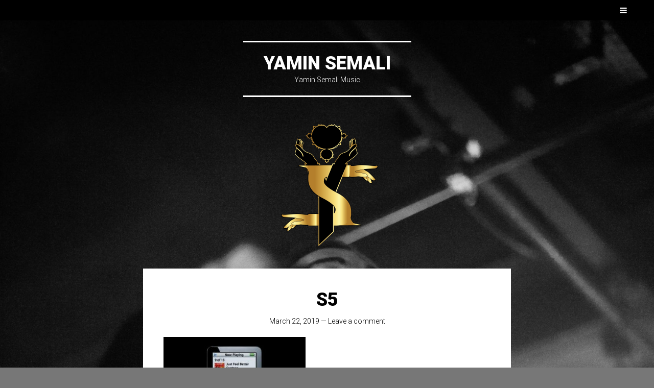

--- FILE ---
content_type: text/html; charset=UTF-8
request_url: https://yaminsemali.com/s5
body_size: 8485
content:
<!DOCTYPE html>
<html lang="en-US">
<head>
<meta charset="UTF-8">
<meta name="viewport" content="width=device-width, initial-scale=1">
<link rel="profile" href="http://gmpg.org/xfn/11">
<link rel="pingback" href="https://yaminsemali.com/xmlrpc.php">

<title>s5 &#8211; Yamin Semali</title>
<meta name='robots' content='max-image-preview:large' />
<link rel='dns-prefetch' href='//fonts.googleapis.com' />
<link rel='dns-prefetch' href='//s.w.org' />
<link rel='dns-prefetch' href='//v0.wordpress.com' />
<link rel="alternate" type="application/rss+xml" title="Yamin Semali &raquo; Feed" href="https://yaminsemali.com/feed" />
<link rel="alternate" type="application/rss+xml" title="Yamin Semali &raquo; Comments Feed" href="https://yaminsemali.com/comments/feed" />
<link rel="alternate" type="application/rss+xml" title="Yamin Semali &raquo; s5 Comments Feed" href="https://yaminsemali.com/feed/?attachment_id=1266" />
<script type="text/javascript">
window._wpemojiSettings = {"baseUrl":"https:\/\/s.w.org\/images\/core\/emoji\/13.1.0\/72x72\/","ext":".png","svgUrl":"https:\/\/s.w.org\/images\/core\/emoji\/13.1.0\/svg\/","svgExt":".svg","source":{"concatemoji":"https:\/\/yaminsemali.com\/wp-includes\/js\/wp-emoji-release.min.js?ver=5.9.12"}};
/*! This file is auto-generated */
!function(e,a,t){var n,r,o,i=a.createElement("canvas"),p=i.getContext&&i.getContext("2d");function s(e,t){var a=String.fromCharCode;p.clearRect(0,0,i.width,i.height),p.fillText(a.apply(this,e),0,0);e=i.toDataURL();return p.clearRect(0,0,i.width,i.height),p.fillText(a.apply(this,t),0,0),e===i.toDataURL()}function c(e){var t=a.createElement("script");t.src=e,t.defer=t.type="text/javascript",a.getElementsByTagName("head")[0].appendChild(t)}for(o=Array("flag","emoji"),t.supports={everything:!0,everythingExceptFlag:!0},r=0;r<o.length;r++)t.supports[o[r]]=function(e){if(!p||!p.fillText)return!1;switch(p.textBaseline="top",p.font="600 32px Arial",e){case"flag":return s([127987,65039,8205,9895,65039],[127987,65039,8203,9895,65039])?!1:!s([55356,56826,55356,56819],[55356,56826,8203,55356,56819])&&!s([55356,57332,56128,56423,56128,56418,56128,56421,56128,56430,56128,56423,56128,56447],[55356,57332,8203,56128,56423,8203,56128,56418,8203,56128,56421,8203,56128,56430,8203,56128,56423,8203,56128,56447]);case"emoji":return!s([10084,65039,8205,55357,56613],[10084,65039,8203,55357,56613])}return!1}(o[r]),t.supports.everything=t.supports.everything&&t.supports[o[r]],"flag"!==o[r]&&(t.supports.everythingExceptFlag=t.supports.everythingExceptFlag&&t.supports[o[r]]);t.supports.everythingExceptFlag=t.supports.everythingExceptFlag&&!t.supports.flag,t.DOMReady=!1,t.readyCallback=function(){t.DOMReady=!0},t.supports.everything||(n=function(){t.readyCallback()},a.addEventListener?(a.addEventListener("DOMContentLoaded",n,!1),e.addEventListener("load",n,!1)):(e.attachEvent("onload",n),a.attachEvent("onreadystatechange",function(){"complete"===a.readyState&&t.readyCallback()})),(n=t.source||{}).concatemoji?c(n.concatemoji):n.wpemoji&&n.twemoji&&(c(n.twemoji),c(n.wpemoji)))}(window,document,window._wpemojiSettings);
</script>
<style type="text/css">
img.wp-smiley,
img.emoji {
	display: inline !important;
	border: none !important;
	box-shadow: none !important;
	height: 1em !important;
	width: 1em !important;
	margin: 0 0.07em !important;
	vertical-align: -0.1em !important;
	background: none !important;
	padding: 0 !important;
}
</style>
	<link rel='stylesheet' id='wp-block-library-css'  href='https://yaminsemali.com/wp-includes/css/dist/block-library/style.min.css?ver=5.9.12' type='text/css' media='all' />
<style id='wp-block-library-inline-css' type='text/css'>
.has-text-align-justify{text-align:justify;}
</style>
<link rel='stylesheet' id='wc-block-vendors-style-css'  href='https://yaminsemali.com/wp-content/plugins/woocommerce/packages/woocommerce-blocks/build/vendors-style.css?ver=3.1.0' type='text/css' media='all' />
<link rel='stylesheet' id='wc-block-style-css'  href='https://yaminsemali.com/wp-content/plugins/woocommerce/packages/woocommerce-blocks/build/style.css?ver=3.1.0' type='text/css' media='all' />
<style id='global-styles-inline-css' type='text/css'>
body{--wp--preset--color--black: #000000;--wp--preset--color--cyan-bluish-gray: #abb8c3;--wp--preset--color--white: #ffffff;--wp--preset--color--pale-pink: #f78da7;--wp--preset--color--vivid-red: #cf2e2e;--wp--preset--color--luminous-vivid-orange: #ff6900;--wp--preset--color--luminous-vivid-amber: #fcb900;--wp--preset--color--light-green-cyan: #7bdcb5;--wp--preset--color--vivid-green-cyan: #00d084;--wp--preset--color--pale-cyan-blue: #8ed1fc;--wp--preset--color--vivid-cyan-blue: #0693e3;--wp--preset--color--vivid-purple: #9b51e0;--wp--preset--gradient--vivid-cyan-blue-to-vivid-purple: linear-gradient(135deg,rgba(6,147,227,1) 0%,rgb(155,81,224) 100%);--wp--preset--gradient--light-green-cyan-to-vivid-green-cyan: linear-gradient(135deg,rgb(122,220,180) 0%,rgb(0,208,130) 100%);--wp--preset--gradient--luminous-vivid-amber-to-luminous-vivid-orange: linear-gradient(135deg,rgba(252,185,0,1) 0%,rgba(255,105,0,1) 100%);--wp--preset--gradient--luminous-vivid-orange-to-vivid-red: linear-gradient(135deg,rgba(255,105,0,1) 0%,rgb(207,46,46) 100%);--wp--preset--gradient--very-light-gray-to-cyan-bluish-gray: linear-gradient(135deg,rgb(238,238,238) 0%,rgb(169,184,195) 100%);--wp--preset--gradient--cool-to-warm-spectrum: linear-gradient(135deg,rgb(74,234,220) 0%,rgb(151,120,209) 20%,rgb(207,42,186) 40%,rgb(238,44,130) 60%,rgb(251,105,98) 80%,rgb(254,248,76) 100%);--wp--preset--gradient--blush-light-purple: linear-gradient(135deg,rgb(255,206,236) 0%,rgb(152,150,240) 100%);--wp--preset--gradient--blush-bordeaux: linear-gradient(135deg,rgb(254,205,165) 0%,rgb(254,45,45) 50%,rgb(107,0,62) 100%);--wp--preset--gradient--luminous-dusk: linear-gradient(135deg,rgb(255,203,112) 0%,rgb(199,81,192) 50%,rgb(65,88,208) 100%);--wp--preset--gradient--pale-ocean: linear-gradient(135deg,rgb(255,245,203) 0%,rgb(182,227,212) 50%,rgb(51,167,181) 100%);--wp--preset--gradient--electric-grass: linear-gradient(135deg,rgb(202,248,128) 0%,rgb(113,206,126) 100%);--wp--preset--gradient--midnight: linear-gradient(135deg,rgb(2,3,129) 0%,rgb(40,116,252) 100%);--wp--preset--duotone--dark-grayscale: url('#wp-duotone-dark-grayscale');--wp--preset--duotone--grayscale: url('#wp-duotone-grayscale');--wp--preset--duotone--purple-yellow: url('#wp-duotone-purple-yellow');--wp--preset--duotone--blue-red: url('#wp-duotone-blue-red');--wp--preset--duotone--midnight: url('#wp-duotone-midnight');--wp--preset--duotone--magenta-yellow: url('#wp-duotone-magenta-yellow');--wp--preset--duotone--purple-green: url('#wp-duotone-purple-green');--wp--preset--duotone--blue-orange: url('#wp-duotone-blue-orange');--wp--preset--font-size--small: 13px;--wp--preset--font-size--medium: 20px;--wp--preset--font-size--large: 36px;--wp--preset--font-size--x-large: 42px;}.has-black-color{color: var(--wp--preset--color--black) !important;}.has-cyan-bluish-gray-color{color: var(--wp--preset--color--cyan-bluish-gray) !important;}.has-white-color{color: var(--wp--preset--color--white) !important;}.has-pale-pink-color{color: var(--wp--preset--color--pale-pink) !important;}.has-vivid-red-color{color: var(--wp--preset--color--vivid-red) !important;}.has-luminous-vivid-orange-color{color: var(--wp--preset--color--luminous-vivid-orange) !important;}.has-luminous-vivid-amber-color{color: var(--wp--preset--color--luminous-vivid-amber) !important;}.has-light-green-cyan-color{color: var(--wp--preset--color--light-green-cyan) !important;}.has-vivid-green-cyan-color{color: var(--wp--preset--color--vivid-green-cyan) !important;}.has-pale-cyan-blue-color{color: var(--wp--preset--color--pale-cyan-blue) !important;}.has-vivid-cyan-blue-color{color: var(--wp--preset--color--vivid-cyan-blue) !important;}.has-vivid-purple-color{color: var(--wp--preset--color--vivid-purple) !important;}.has-black-background-color{background-color: var(--wp--preset--color--black) !important;}.has-cyan-bluish-gray-background-color{background-color: var(--wp--preset--color--cyan-bluish-gray) !important;}.has-white-background-color{background-color: var(--wp--preset--color--white) !important;}.has-pale-pink-background-color{background-color: var(--wp--preset--color--pale-pink) !important;}.has-vivid-red-background-color{background-color: var(--wp--preset--color--vivid-red) !important;}.has-luminous-vivid-orange-background-color{background-color: var(--wp--preset--color--luminous-vivid-orange) !important;}.has-luminous-vivid-amber-background-color{background-color: var(--wp--preset--color--luminous-vivid-amber) !important;}.has-light-green-cyan-background-color{background-color: var(--wp--preset--color--light-green-cyan) !important;}.has-vivid-green-cyan-background-color{background-color: var(--wp--preset--color--vivid-green-cyan) !important;}.has-pale-cyan-blue-background-color{background-color: var(--wp--preset--color--pale-cyan-blue) !important;}.has-vivid-cyan-blue-background-color{background-color: var(--wp--preset--color--vivid-cyan-blue) !important;}.has-vivid-purple-background-color{background-color: var(--wp--preset--color--vivid-purple) !important;}.has-black-border-color{border-color: var(--wp--preset--color--black) !important;}.has-cyan-bluish-gray-border-color{border-color: var(--wp--preset--color--cyan-bluish-gray) !important;}.has-white-border-color{border-color: var(--wp--preset--color--white) !important;}.has-pale-pink-border-color{border-color: var(--wp--preset--color--pale-pink) !important;}.has-vivid-red-border-color{border-color: var(--wp--preset--color--vivid-red) !important;}.has-luminous-vivid-orange-border-color{border-color: var(--wp--preset--color--luminous-vivid-orange) !important;}.has-luminous-vivid-amber-border-color{border-color: var(--wp--preset--color--luminous-vivid-amber) !important;}.has-light-green-cyan-border-color{border-color: var(--wp--preset--color--light-green-cyan) !important;}.has-vivid-green-cyan-border-color{border-color: var(--wp--preset--color--vivid-green-cyan) !important;}.has-pale-cyan-blue-border-color{border-color: var(--wp--preset--color--pale-cyan-blue) !important;}.has-vivid-cyan-blue-border-color{border-color: var(--wp--preset--color--vivid-cyan-blue) !important;}.has-vivid-purple-border-color{border-color: var(--wp--preset--color--vivid-purple) !important;}.has-vivid-cyan-blue-to-vivid-purple-gradient-background{background: var(--wp--preset--gradient--vivid-cyan-blue-to-vivid-purple) !important;}.has-light-green-cyan-to-vivid-green-cyan-gradient-background{background: var(--wp--preset--gradient--light-green-cyan-to-vivid-green-cyan) !important;}.has-luminous-vivid-amber-to-luminous-vivid-orange-gradient-background{background: var(--wp--preset--gradient--luminous-vivid-amber-to-luminous-vivid-orange) !important;}.has-luminous-vivid-orange-to-vivid-red-gradient-background{background: var(--wp--preset--gradient--luminous-vivid-orange-to-vivid-red) !important;}.has-very-light-gray-to-cyan-bluish-gray-gradient-background{background: var(--wp--preset--gradient--very-light-gray-to-cyan-bluish-gray) !important;}.has-cool-to-warm-spectrum-gradient-background{background: var(--wp--preset--gradient--cool-to-warm-spectrum) !important;}.has-blush-light-purple-gradient-background{background: var(--wp--preset--gradient--blush-light-purple) !important;}.has-blush-bordeaux-gradient-background{background: var(--wp--preset--gradient--blush-bordeaux) !important;}.has-luminous-dusk-gradient-background{background: var(--wp--preset--gradient--luminous-dusk) !important;}.has-pale-ocean-gradient-background{background: var(--wp--preset--gradient--pale-ocean) !important;}.has-electric-grass-gradient-background{background: var(--wp--preset--gradient--electric-grass) !important;}.has-midnight-gradient-background{background: var(--wp--preset--gradient--midnight) !important;}.has-small-font-size{font-size: var(--wp--preset--font-size--small) !important;}.has-medium-font-size{font-size: var(--wp--preset--font-size--medium) !important;}.has-large-font-size{font-size: var(--wp--preset--font-size--large) !important;}.has-x-large-font-size{font-size: var(--wp--preset--font-size--x-large) !important;}
</style>
<link rel='stylesheet' id='woocommerce-layout-css'  href='https://yaminsemali.com/wp-content/plugins/woocommerce/assets/css/woocommerce-layout.css?ver=4.4.4' type='text/css' media='all' />
<style id='woocommerce-layout-inline-css' type='text/css'>

	.infinite-scroll .woocommerce-pagination {
		display: none;
	}
</style>
<link rel='stylesheet' id='woocommerce-smallscreen-css'  href='https://yaminsemali.com/wp-content/plugins/woocommerce/assets/css/woocommerce-smallscreen.css?ver=4.4.4' type='text/css' media='only screen and (max-width: 768px)' />
<link rel='stylesheet' id='woocommerce-general-css'  href='https://yaminsemali.com/wp-content/plugins/woocommerce/assets/css/woocommerce.css?ver=4.4.4' type='text/css' media='all' />
<style id='woocommerce-inline-inline-css' type='text/css'>
.woocommerce form .form-row .required { visibility: visible; }
</style>
<link rel='stylesheet' id='wc-gateway-ppec-frontend-css'  href='https://yaminsemali.com/wp-content/plugins/woocommerce-gateway-paypal-express-checkout/assets/css/wc-gateway-ppec-frontend.css?ver=2.1.3' type='text/css' media='all' />
<link rel='stylesheet' id='singl-roboto-css'  href='https://fonts.googleapis.com/css?family=Roboto:400,100,100italic,300,300italic,400italic,500,500italic,700,700italic,900,900italic&#038;subset=latin,latin-ext' type='text/css' media='all' />
<link rel='stylesheet' id='singl-font-awesome-css'  href='https://yaminsemali.com/wp-content/themes/singl-wpcom/css/font-awesome.css' type='text/css' media='all' />
<link rel='stylesheet' id='singl-style-css'  href='https://yaminsemali.com/wp-content/themes/singl-wpcom/style.css?ver=5.9.12' type='text/css' media='all' />
<link rel='stylesheet' id='simple-favorites-css'  href='https://yaminsemali.com/wp-content/plugins/favorites/assets/css/favorites.css?ver=2.3.2' type='text/css' media='all' />
<link rel='stylesheet' id='jetpack_css-css'  href='https://yaminsemali.com/wp-content/plugins/jetpack/css/jetpack.css?ver=8.8.5' type='text/css' media='all' />
<script type='text/javascript' src='https://yaminsemali.com/wp-content/plugins/1and1-wordpress-assistant/js/cookies.js?ver=5.9.12' id='1and1-wp-cookies-js'></script>
<script type='text/javascript' src='https://yaminsemali.com/wp-includes/js/jquery/jquery.min.js?ver=3.6.0' id='jquery-core-js'></script>
<script type='text/javascript' src='https://yaminsemali.com/wp-includes/js/jquery/jquery-migrate.min.js?ver=3.3.2' id='jquery-migrate-js'></script>
<script type='text/javascript' id='favorites-js-extra'>
/* <![CDATA[ */
var favorites_data = {"ajaxurl":"https:\/\/yaminsemali.com\/wp-admin\/admin-ajax.php","nonce":"f8dfda18aa","favorite":"<i class=\"icon-heart-o s-icon\"><\/i>","favorited":"<i class=\"icon-heartbeat s-icon\"><\/i>","includecount":"","indicate_loading":"","loading_text":"Loading","loading_image":"","loading_image_active":"","loading_image_preload":"","cache_enabled":"1","button_options":{"button_type":"custom","custom_colors":false,"box_shadow":false,"include_count":false,"default":{"background_default":false,"border_default":false,"text_default":false,"icon_default":false,"count_default":false},"active":{"background_active":false,"border_active":false,"text_active":false,"icon_active":false,"count_active":false}},"authentication_modal_content":"<p>Please login to add favorites.<\/p><p><a href=\"#\" data-favorites-modal-close>Dismiss this notice<\/a><\/p>","authentication_redirect":"","dev_mode":"","logged_in":"","user_id":"0","authentication_redirect_url":"https:\/\/yaminsemali.com\/wp-login.php"};
/* ]]> */
</script>
<script type='text/javascript' src='https://yaminsemali.com/wp-content/plugins/favorites/assets/js/favorites.min.js?ver=2.3.2' id='favorites-js'></script>
<link rel="https://api.w.org/" href="https://yaminsemali.com/wp-json/" /><link rel="alternate" type="application/json" href="https://yaminsemali.com/wp-json/wp/v2/media/1266" /><link rel="EditURI" type="application/rsd+xml" title="RSD" href="https://yaminsemali.com/xmlrpc.php?rsd" />
<link rel="wlwmanifest" type="application/wlwmanifest+xml" href="https://yaminsemali.com/wp-includes/wlwmanifest.xml" /> 
<meta name="generator" content="WordPress 5.9.12" />
<meta name="generator" content="WooCommerce 4.4.4" />
<link rel='shortlink' href='https://wp.me/aaVXJn-kq' />
<link rel="alternate" type="application/json+oembed" href="https://yaminsemali.com/wp-json/oembed/1.0/embed?url=https%3A%2F%2Fyaminsemali.com%2Fs5" />
<link rel="alternate" type="text/xml+oembed" href="https://yaminsemali.com/wp-json/oembed/1.0/embed?url=https%3A%2F%2Fyaminsemali.com%2Fs5&#038;format=xml" />
<style type='text/css'>img#wpstats{display:none}</style>	<noscript><style>.woocommerce-product-gallery{ opacity: 1 !important; }</style></noscript>
	<style type="text/css" id="custom-background-css">
body.custom-background { background-image: url("https://yaminsemali.com/wp-content/uploads/2019/07/VUE2892-scaled.jpg"); background-position: left top; background-size: cover; background-repeat: no-repeat; background-attachment: fixed; }
</style>
	
<!-- Jetpack Open Graph Tags -->
<meta property="og:type" content="article" />
<meta property="og:title" content="s5" />
<meta property="og:url" content="https://yaminsemali.com/s5" />
<meta property="og:description" content="Visit the post for more." />
<meta property="article:published_time" content="2019-03-22T13:31:34+00:00" />
<meta property="article:modified_time" content="2019-03-22T13:31:34+00:00" />
<meta property="og:site_name" content="Yamin Semali" />
<meta property="og:image" content="https://yaminsemali.com/wp-content/uploads/2019/03/s5.jpg" />
<meta property="og:locale" content="en_US" />
<meta name="twitter:text:title" content="s5" />
<meta name="twitter:image" content="https://yaminsemali.com/wp-content/uploads/2019/03/s5.jpg?w=640" />
<meta name="twitter:card" content="summary_large_image" />
<meta name="twitter:description" content="Visit the post for more." />

<!-- End Jetpack Open Graph Tags -->
<link rel="icon" href="https://yaminsemali.com/wp-content/uploads/2019/07/cropped-Yamin-Semali-web-3-32x32.png" sizes="32x32" />
<link rel="icon" href="https://yaminsemali.com/wp-content/uploads/2019/07/cropped-Yamin-Semali-web-3-192x192.png" sizes="192x192" />
<link rel="apple-touch-icon" href="https://yaminsemali.com/wp-content/uploads/2019/07/cropped-Yamin-Semali-web-3-180x180.png" />
<meta name="msapplication-TileImage" content="https://yaminsemali.com/wp-content/uploads/2019/07/cropped-Yamin-Semali-web-3-270x270.png" />
<style id="kirki-inline-styles"></style></head>

<body class="attachment attachment-template-default single single-attachment postid-1266 attachmentid-1266 attachment-jpeg custom-background theme-singl-wpcom woocommerce-no-js has-header has-primary-nav elementor-default elementor-kit-8133">

<div id="page" class="hfeed site">
	
	<div class="page-wrapper">
		<header id="masthead" class="site-header" role="banner">
							<div id="header-wrapper">
											<nav id="site-navigation" class="main-navigation" role="navigation">
							<h1 class="menu-toggle clear"><span class="fa fa-bars"></span><span class="screen-reader-text">Menu</span></h1>
							<a class="skip-link screen-reader-text" href="#content">Skip to content</a>

							<div class="main-menu"><ul id="menu-main-menu" class="menu"><li id="menu-item-7339" class="menu-item menu-item-type-post_type menu-item-object-page menu-item-home menu-item-7339"><a href="https://yaminsemali.com/">Home</a></li>
<li id="menu-item-7400" class="menu-item menu-item-type-post_type menu-item-object-page menu-item-7400"><a href="https://yaminsemali.com/yamin-semali-3">The Man</a></li>
<li id="menu-item-1173" class="menu-item menu-item-type-post_type menu-item-object-page menu-item-1173"><a title="												" href="https://yaminsemali.com/albums">Music</a></li>
<li id="menu-item-8413" class="menu-item menu-item-type-custom menu-item-object-custom menu-item-8413"><a target="_blank" rel="noopener" href="https://www.youtube.com/watch?v=sC2_shWzsAg&#038;list=PLQpMJmokG0TePkG7t7mx6StDtjAzYeUO6&#038;index=1">Videos</a></li>
</ul></div>						</nav><!-- #site-navigation -->
					
									</div><!-- #header-wrapper -->
			
			<div class="site-branding">
				<h1 class="site-title"><a href="https://yaminsemali.com/" rel="home">Yamin Semali</a></h1>
				<h2 class="site-description">Yamin Semali Music</h2>
			</div>

							<a class="site-image"  href="https://yaminsemali.com/" title="Yamin Semali" rel="home">
					<img src="https://yaminsemali.com/wp-content/uploads/2019/07/cropped-cropped-Yamin-Semali-web-3.png" width="256" height="256" alt="" class="header-image" />
				</a>
					</header><!-- #masthead -->

		<div id="content" class="site-content">

	<div id="primary" class="content-area">
		<main id="main" class="site-main" role="main">

			
				
<article id="post-1266" class="post-1266 attachment type-attachment status-inherit hentry">
	
	<header class="entry-header">
		<h1 class="entry-title">s5</h1>
		<div class="entry-meta">
			<a href="https://yaminsemali.com/s5" rel="bookmark" title="1:31 pm">March 22, 2019</a>
										<span class="comments-link">&mdash; <a href="https://yaminsemali.com/s5#respond">Leave a comment</a></span>
					</div><!-- .entry-meta -->
	</header><!-- .entry-header -->

	<div class="entry-content">
		<p class="attachment"><a href='https://yaminsemali.com/wp-content/uploads/2019/03/s5.jpg'><img width="278" height="300" src="https://yaminsemali.com/wp-content/uploads/2019/03/s5-278x300.jpg" class="attachment-medium size-medium" alt="" loading="lazy" srcset="https://yaminsemali.com/wp-content/uploads/2019/03/s5-278x300.jpg 278w, https://yaminsemali.com/wp-content/uploads/2019/03/s5.jpg 370w" sizes="(max-width: 278px) 100vw, 278px" /></a></p>
			</div><!-- .entry-content -->

	<footer class="entry-meta">
	
			</footer><!-- .entry-meta -->
</article><!-- #post-## -->

					<nav class="navigation post-navigation" role="navigation">
		<h1 class="screen-reader-text">Post navigation</h1>
		<div class="nav-links">

			<div class="nav-previous"><a href="https://yaminsemali.com/s5" rel="prev"><span class="meta-nav screen-reader-text">&laquo; Previous Post</span></a></div>			
		</div><!-- .nav-links -->
	</nav><!-- .navigation -->
	
				
<div id="comments" class="comments-area">

	
	
	
		<div id="respond" class="comment-respond">
		<h3 id="reply-title" class="comment-reply-title">Leave a Reply <small><a rel="nofollow" id="cancel-comment-reply-link" href="/s5#respond" style="display:none;">Cancel reply</a></small></h3><form action="https://yaminsemali.com/wp-comments-post.php" method="post" id="commentform" class="comment-form" novalidate><p class="comment-notes"><span id="email-notes">Your email address will not be published.</span> <span class="required-field-message" aria-hidden="true">Required fields are marked <span class="required" aria-hidden="true">*</span></span></p><p class="comment-form-comment"><label for="comment">Comment <span class="required" aria-hidden="true">*</span></label> <textarea id="comment" name="comment" cols="45" rows="8" maxlength="65525" required></textarea></p><p class="comment-form-author"><label for="author">Name <span class="required" aria-hidden="true">*</span></label> <input id="author" name="author" type="text" value="" size="30" maxlength="245" required /></p>
<p class="comment-form-email"><label for="email">Email <span class="required" aria-hidden="true">*</span></label> <input id="email" name="email" type="email" value="" size="30" maxlength="100" aria-describedby="email-notes" required /></p>
<p class="comment-form-url"><label for="url">Website</label> <input id="url" name="url" type="url" value="" size="30" maxlength="200" /></p>
<p class="comment-form-cookies-consent"><input id="wp-comment-cookies-consent" name="wp-comment-cookies-consent" type="checkbox" value="yes" /> <label for="wp-comment-cookies-consent">Save my name, email, and website in this browser for the next time I comment.</label></p>
<p class="comment-subscription-form"><input type="checkbox" name="subscribe_blog" id="subscribe_blog" value="subscribe" style="width: auto; -moz-appearance: checkbox; -webkit-appearance: checkbox;" /> <label class="subscribe-label" id="subscribe-blog-label" for="subscribe_blog">Notify me of new posts by email.</label></p><p class="form-submit"><input name="submit" type="submit" id="submit" class="submit" value="Post Comment" /> <input type='hidden' name='comment_post_ID' value='1266' id='comment_post_ID' />
<input type='hidden' name='comment_parent' id='comment_parent' value='0' />
</p></form>	</div><!-- #respond -->
	
</div><!-- #comments -->

			
		</main><!-- #main -->
	</div><!-- #primary -->


		</div><!-- #content -->
	</div><!-- .page-wrapper -->

	<div class="bottom-wrapper">
		
		
		<footer id="colophon" class="site-footer" role="contentinfo">
			<div class="site-info">
								<a href="http://wordpress.org/" rel="generator">Proudly powered by WordPress</a>
				<span class="sep"> | </span>
				Theme: Singl by <a href="https://wordpress.com/themes/" rel="designer">WordPress.com</a>.			</div><!-- .site-info -->
		</footer><!-- #colophon -->
	</div><!-- .bottom-wrapper -->
</div><!-- #page -->

<script id="mcjs">!function(c,h,i,m,p){m=c.createElement(h),p=c.getElementsByTagName(h)[0],m.async=1,m.src=i,p.parentNode.insertBefore(m,p)}(document,"script","https://chimpstatic.com/mcjs-connected/js/users/c6cffb404715625e34990da80/516f7ed1b8a9685855cd6c519.js");</script>	<script type="text/javascript">
		var c = document.body.className;
		c = c.replace(/woocommerce-no-js/, 'woocommerce-js');
		document.body.className = c;
	</script>
	<script type='text/javascript' src='https://yaminsemali.com/wp-content/plugins/woocommerce/assets/js/jquery-blockui/jquery.blockUI.min.js?ver=2.70' id='jquery-blockui-js'></script>
<script type='text/javascript' id='wc-add-to-cart-js-extra'>
/* <![CDATA[ */
var wc_add_to_cart_params = {"ajax_url":"\/wp-admin\/admin-ajax.php","wc_ajax_url":"\/?wc-ajax=%%endpoint%%","i18n_view_cart":"View cart","cart_url":"https:\/\/yaminsemali.com\/cart","is_cart":"","cart_redirect_after_add":"no"};
/* ]]> */
</script>
<script type='text/javascript' src='https://yaminsemali.com/wp-content/plugins/woocommerce/assets/js/frontend/add-to-cart.min.js?ver=4.4.4' id='wc-add-to-cart-js'></script>
<script type='text/javascript' src='https://yaminsemali.com/wp-content/plugins/woocommerce/assets/js/js-cookie/js.cookie.min.js?ver=2.1.4' id='js-cookie-js'></script>
<script type='text/javascript' id='woocommerce-js-extra'>
/* <![CDATA[ */
var woocommerce_params = {"ajax_url":"\/wp-admin\/admin-ajax.php","wc_ajax_url":"\/?wc-ajax=%%endpoint%%"};
/* ]]> */
</script>
<script type='text/javascript' src='https://yaminsemali.com/wp-content/plugins/woocommerce/assets/js/frontend/woocommerce.min.js?ver=4.4.4' id='woocommerce-js'></script>
<script type='text/javascript' id='wc-cart-fragments-js-extra'>
/* <![CDATA[ */
var wc_cart_fragments_params = {"ajax_url":"\/wp-admin\/admin-ajax.php","wc_ajax_url":"\/?wc-ajax=%%endpoint%%","cart_hash_key":"wc_cart_hash_e62361996c07108a7f6727f4e7067b3c","fragment_name":"wc_fragments_e62361996c07108a7f6727f4e7067b3c","request_timeout":"5000"};
/* ]]> */
</script>
<script type='text/javascript' src='https://yaminsemali.com/wp-content/plugins/woocommerce/assets/js/frontend/cart-fragments.min.js?ver=4.4.4' id='wc-cart-fragments-js'></script>
<script type='text/javascript' id='wc-cart-fragments-js-after'>
		jQuery( 'body' ).bind( 'wc_fragments_refreshed', function() {
			var jetpackLazyImagesLoadEvent;
			try {
				jetpackLazyImagesLoadEvent = new Event( 'jetpack-lazy-images-load', {
					bubbles: true,
					cancelable: true
				} );
			} catch ( e ) {
				jetpackLazyImagesLoadEvent = document.createEvent( 'Event' )
				jetpackLazyImagesLoadEvent.initEvent( 'jetpack-lazy-images-load', true, true );
			}
			jQuery( 'body' ).get( 0 ).dispatchEvent( jetpackLazyImagesLoadEvent );
		} );
	
</script>
<script type='text/javascript' id='mailchimp-woocommerce-js-extra'>
/* <![CDATA[ */
var mailchimp_public_data = {"site_url":"https:\/\/yaminsemali.com","ajax_url":"https:\/\/yaminsemali.com\/wp-admin\/admin-ajax.php","disable_carts":"","subscribers_only":"","language":"en","allowed_to_set_cookies":"1"};
/* ]]> */
</script>
<script type='text/javascript' src='https://yaminsemali.com/wp-content/plugins/mailchimp-for-woocommerce/public/js/mailchimp-woocommerce-public.min.js?ver=2.6' id='mailchimp-woocommerce-js'></script>
<script type='text/javascript' src='https://yaminsemali.com/wp-content/themes/singl-wpcom/js/navigation.js?ver=20120206' id='singl-navigation-js'></script>
<script type='text/javascript' src='https://yaminsemali.com/wp-content/themes/singl-wpcom/js/skip-link-focus-fix.js?ver=20130115' id='singl-skip-link-focus-fix-js'></script>
<script type='text/javascript' src='https://yaminsemali.com/wp-includes/js/comment-reply.min.js?ver=5.9.12' id='comment-reply-js'></script>
<script type='text/javascript' src='https://yaminsemali.com/wp-includes/js/underscore.min.js?ver=1.13.1' id='underscore-js'></script>
<script type='text/javascript' src='https://yaminsemali.com/wp-content/themes/singl-wpcom/js/media.js?ver=20140411' id='singl-media-js'></script>
<script type='text/javascript' id='singl-script-js-extra'>
/* <![CDATA[ */
var singl_background_image_vars = {"header_bg":""};
var singl_script_vars = {"bg_image_url":"https:\/\/yaminsemali.com\/wp-content\/uploads\/2019\/07\/VUE2892-scaled.jpg"};
/* ]]> */
</script>
<script type='text/javascript' src='https://yaminsemali.com/wp-content/themes/singl-wpcom/js/singl.js?ver=20140106' id='singl-script-js'></script>
<script type='text/javascript' src='https://stats.wp.com/e-202603.js' async='async' defer='defer'></script>
<script type='text/javascript'>
	_stq = window._stq || [];
	_stq.push([ 'view', {v:'ext',j:'1:8.8.5',blog:'161577665',post:'1266',tz:'0',srv:'yaminsemali.com'} ]);
	_stq.push([ 'clickTrackerInit', '161577665', '1266' ]);
</script>

</body>
</html>
